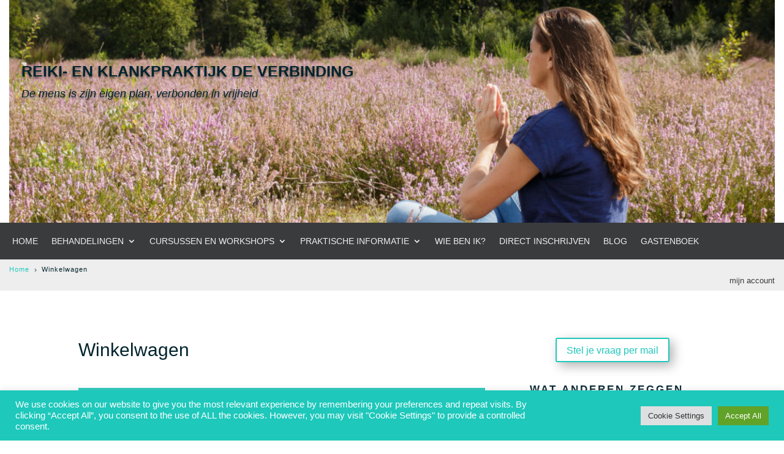

--- FILE ---
content_type: text/css
request_url: https://reiki.coachpraktijkdeverbinding.nl/wp-content/et-cache/1602/et-core-unified-tb-1461-tb-1767-tb-1467-deferred-1602.min.css?ver=1766157128
body_size: 1826
content:
.et_pb_section_0_tb_header.et_pb_section{padding-top:0px;padding-bottom:0px;margin-top:0px;margin-bottom:0px}.et_pb_row_0_tb_header,body #page-container .et-db #et-boc .et-l .et_pb_row_0_tb_header.et_pb_row,body.et_pb_pagebuilder_layout.single #page-container #et-boc .et-l .et_pb_row_0_tb_header.et_pb_row,body.et_pb_pagebuilder_layout.single.et_full_width_page #page-container #et-boc .et-l .et_pb_row_0_tb_header.et_pb_row{width:100%}.et_pb_text_0_tb_header.et_pb_text,.et_pb_menu_0_tb_header.et_pb_menu .nav li ul.sub-menu a,.et_pb_menu_0_tb_header.et_pb_menu .nav li ul.sub-menu li.current-menu-item a{color:#FFFFFF!important}.et_pb_text_0_tb_header{font-size:30px;text-shadow:0em 0.1em 0.1em rgba(0,0,0,0.4);background-position:right 0px top;background-image:url(https://reiki.coachpraktijkdeverbinding.nl/wp-content/uploads/2017/08/cropped-JWGG20170813-0032-2-e1548603122441.jpg);height:364px;min-height:100px;max-height:none;padding-top:80px!important;padding-left:20px!important;width:100%;max-width:1250px}.et_pb_row_1_tb_header{background-color:#3a3b3d}.et_pb_row_1_tb_header,body #page-container .et-db #et-boc .et-l .et_pb_row_1_tb_header.et_pb_row,body.et_pb_pagebuilder_layout.single #page-container #et-boc .et-l .et_pb_row_1_tb_header.et_pb_row,body.et_pb_pagebuilder_layout.single.et_full_width_page #page-container #et-boc .et-l .et_pb_row_1_tb_header.et_pb_row,.et_pb_row_2_tb_header,body #page-container .et-db #et-boc .et-l .et_pb_row_2_tb_header.et_pb_row,body.et_pb_pagebuilder_layout.single #page-container #et-boc .et-l .et_pb_row_2_tb_header.et_pb_row,body.et_pb_pagebuilder_layout.single.et_full_width_page #page-container #et-boc .et-l .et_pb_row_2_tb_header.et_pb_row{width:100%;max-width:100%}.et_pb_menu_0_tb_header.et_pb_menu ul li a{text-transform:uppercase;color:#eeeeee!important}.et_pb_menu_0_tb_header.et_pb_menu{background-color:#3a3b3d;margin-top:0px!important;margin-bottom:0px!important}.et_pb_menu_0_tb_header{padding-top:5px;padding-right:5px;padding-bottom:5px;padding-left:5px;max-width:1250px}.et_pb_menu_0_tb_header.et_pb_menu ul li.current-menu-item a{color:#1EC8BB!important}.et_pb_menu_0_tb_header.et_pb_menu .nav li ul{background-color:#1EC8BB!important;border-color:#1EC8BB}.et_pb_menu_0_tb_header.et_pb_menu .et_mobile_menu{border-color:#1EC8BB}.et_pb_menu_0_tb_header.et_pb_menu .et_mobile_menu,.et_pb_menu_0_tb_header.et_pb_menu .et_mobile_menu ul{background-color:#3a3b3d!important}.et_pb_menu_0_tb_header .et_pb_menu_inner_container>.et_pb_menu__logo-wrap,.et_pb_menu_0_tb_header .et_pb_menu__logo-slot{width:auto;max-width:100%}.et_pb_menu_0_tb_header .et_pb_menu_inner_container>.et_pb_menu__logo-wrap .et_pb_menu__logo img,.et_pb_menu_0_tb_header .et_pb_menu__logo-slot .et_pb_menu__logo-wrap img{height:auto;max-height:none}.et_pb_menu_0_tb_header .mobile_nav .mobile_menu_bar:before{font-size:30px;color:#eeeeee}.et_pb_menu_0_tb_header .et_pb_menu__icon.et_pb_menu__search-button,.et_pb_menu_0_tb_header .et_pb_menu__icon.et_pb_menu__close-search-button,.et_pb_menu_0_tb_header .et_pb_menu__icon.et_pb_menu__cart-button{font-size:15px;color:#eeeeee}.et_pb_row_2_tb_header{background-color:#eeeeee}.et_pb_row_2_tb_header.et_pb_row{padding-top:5px!important;padding-bottom:5px!important;margin-top:0px!important;margin-bottom:0px!important;padding-top:5px;padding-bottom:5px}.lwp_divi_breadcrumbs_0_tb_header{font-weight:300;font-size:11px;letter-spacing:1px;text-align:left;background-color:#eeeeee;max-height:94px;padding-top:0px;padding-bottom:0px;margin-top:0px;margin-bottom:0px;width:100%;max-width:1250px}.lwp_divi_breadcrumbs_0_tb_header .separator{font-family:ETmodules!important;font-weight:400!important}.et_pb_text_1_tb_header.et_pb_text{color:#3A3B3D!important}.et_pb_text_1_tb_header{font-size:13px;padding-top:2px!important;padding-bottom:0px!important;margin-top:-5px!important;margin-bottom:0px!important;width:100%;max-width:1250px}.et_pb_section_0_tb_header{width:100%;max-width:100%;margin-left:auto!important;margin-right:auto!important}.et_pb_row_0_tb_header.et_pb_row{padding-top:0px!important;padding-bottom:0px!important;margin-top:0px!important;margin-right:299px!important;margin-bottom:0px!important;margin-left:auto!important;margin-left:auto!important;margin-right:auto!important;padding-top:0px;padding-bottom:0px}.et_pb_text_0_tb_header.et_pb_module,.et_pb_menu_0_tb_header.et_pb_module,.lwp_divi_breadcrumbs_0_tb_header.et_pb_module,.et_pb_text_1_tb_header.et_pb_module{margin-left:auto!important;margin-right:auto!important}.et_pb_row_1_tb_header.et_pb_row{padding-top:10px!important;padding-bottom:10px!important;margin-top:0px!important;margin-bottom:0px!important;margin-left:auto!important;margin-right:auto!important;padding-top:10px;padding-bottom:10px}@media only screen and (max-width:980px){.et_pb_text_0_tb_header{font-size:30px;background-color:initial;height:auto;max-height:none}}@media only screen and (max-width:767px){.et_pb_text_0_tb_header{font-size:30px;background-position:center top;height:auto;max-height:none}}.et_pb_post_title_0_tb_body .et_pb_title_container h1.entry-title,.et_pb_post_title_0_tb_body .et_pb_title_container h2.entry-title,.et_pb_post_title_0_tb_body .et_pb_title_container h3.entry-title,.et_pb_post_title_0_tb_body .et_pb_title_container h4.entry-title,.et_pb_post_title_0_tb_body .et_pb_title_container h5.entry-title,.et_pb_post_title_0_tb_body .et_pb_title_container h6.entry-title{font-size:30px}.et_pb_post_title_0_tb_body .et_pb_title_featured_container img{height:auto;max-height:none}.et_pb_button_0_tb_body{box-shadow:6px 6px 18px 0px rgba(0,0,0,0.3)}.et_pb_button_0_tb_body,.et_pb_button_0_tb_body:after{transition:all 300ms ease 0ms}.et_pb_wc_cart_products_0_tb_body table.shop_table{border-collapse:separate;border-spacing:0px 0px}.et_pb_text_0_tb_body.et_pb_text,.et_pb_text_1_tb_body.et_pb_text,.et_pb_blog_0_tb_body .et_pb_post .entry-title a,.et_pb_blog_0_tb_body .not-found-title,.et_pb_text_3_tb_body.et_pb_text{color:#00232D!important}.et_pb_text_0_tb_body,.et_pb_text_1_tb_body,.et_pb_text_3_tb_body{line-height:1.6em;font-weight:600;text-transform:uppercase;text-decoration-style:solid;-webkit-text-decoration-color:#00232D;text-decoration-color:#00232D;font-size:17px;letter-spacing:3px;line-height:1.6em;border-color:#1EC8BB;border-bottom-width:1px;padding-top:2px!important;padding-bottom:0px!important;margin-top:5px!important;margin-bottom:5px!important}.et_pb_sidebar_0_tb_body.et_pb_widget_area h3:first-of-type,.et_pb_sidebar_0_tb_body.et_pb_widget_area h4:first-of-type,.et_pb_sidebar_0_tb_body.et_pb_widget_area h5:first-of-type,.et_pb_sidebar_0_tb_body.et_pb_widget_area h6:first-of-type,.et_pb_sidebar_0_tb_body.et_pb_widget_area h2:first-of-type,.et_pb_sidebar_0_tb_body.et_pb_widget_area h1:first-of-type,.et_pb_sidebar_0_tb_body.et_pb_widget_area .widget-title,.et_pb_sidebar_0_tb_body.et_pb_widget_area .widgettitle{text-transform:uppercase}.et_pb_sidebar_0_tb_body.et_pb_widget_area p{line-height:1.8em}.et_pb_sidebar_0_tb_body.et_pb_widget_area,.et_pb_sidebar_0_tb_body.et_pb_widget_area li,.et_pb_sidebar_0_tb_body.et_pb_widget_area li:before,.et_pb_sidebar_0_tb_body.et_pb_widget_area a{font-size:15px;color:#00232D!important;line-height:1.8em;text-align:left}.et_pb_sidebar_0_tb_body.et_pb_widget_area{background-color:rgba(83,198,196,0.11);border-radius:3px 3px 3px 3px;overflow:hidden}.et_pb_sidebar_0_tb_body{padding-top:5px;padding-right:12px;padding-bottom:5px;padding-left:12px;margin-top:0px!important;margin-bottom:30px!important;box-shadow:6px 6px 18px 0px rgba(58,59,61,0.15)}.et_pb_blog_0_tb_body .et_pb_post .entry-title,.et_pb_blog_0_tb_body .not-found-title{font-size:18px!important;text-align:left!important}.et_pb_blog_0_tb_body .et_pb_post,.et_pb_blog_0_tb_body .et_pb_post .post-content *{color:#3A3B3D!important}.et_pb_blog_0_tb_body .et_pb_post .post-content,.et_pb_blog_0_tb_body.et_pb_bg_layout_light .et_pb_post .post-content p,.et_pb_blog_0_tb_body.et_pb_bg_layout_dark .et_pb_post .post-content p{font-size:14px}.et_pb_blog_0_tb_body .et_pb_post .post-meta,.et_pb_blog_0_tb_body .et_pb_post .post-meta a,#left-area .et_pb_blog_0_tb_body .et_pb_post .post-meta,#left-area .et_pb_blog_0_tb_body .et_pb_post .post-meta a{font-size:12px;color:#1EC8BB!important}.et_pb_blog_0_tb_body .et_pb_post div.post-content a.more-link,.et_pb_blog_0_tb_body .pagination a{font-weight:600;text-transform:uppercase;font-size:12px}.et_pb_blog_0_tb_body{background-color:rgba(83,198,196,0.11);padding-top:5px;padding-right:12px;padding-bottom:5px;padding-left:12px;margin-bottom:30px!important;box-shadow:6px 6px 18px 0px rgba(58,59,61,0.15)}.et_pb_blog_0_tb_body:not(.et_pb_blog_grid_wrapper) .et_pb_post,.et_pb_blog_0_tb_body .et_pb_post .entry-featured-image-url,.et_pb_blog_0_tb_body .et_pb_post .et_pb_slides,.et_pb_blog_0_tb_body .et_pb_post .et_pb_video_overlay{border-radius:3px 3px 3px 3px;overflow:hidden}.et_pb_sidebar_1_tb_body.et_pb_widget_area h3:first-of-type,.et_pb_sidebar_1_tb_body.et_pb_widget_area h4:first-of-type,.et_pb_sidebar_1_tb_body.et_pb_widget_area h5:first-of-type,.et_pb_sidebar_1_tb_body.et_pb_widget_area h6:first-of-type,.et_pb_sidebar_1_tb_body.et_pb_widget_area h2:first-of-type,.et_pb_sidebar_1_tb_body.et_pb_widget_area h1:first-of-type,.et_pb_sidebar_1_tb_body.et_pb_widget_area .widget-title,.et_pb_sidebar_1_tb_body.et_pb_widget_area .widgettitle{font-size:17px}.et_pb_sidebar_1_tb_body.et_pb_widget_area{background-color:rgba(0,198,195,0.59);border-radius:3px 3px 3px 3px;overflow:hidden}.et_pb_sidebar_1_tb_body{padding-top:5px;padding-right:15px;padding-bottom:5px;padding-left:0px;box-shadow:6px 6px 18px 0px rgba(58,59,61,0.15)}@media only screen and (max-width:980px){.et_pb_wc_cart_products_0_tb_body table.shop_table{border-collapse:separate;border-spacing:0px 0px}.et_pb_text_0_tb_body,.et_pb_text_1_tb_body,.et_pb_text_3_tb_body{border-bottom-width:1px}}@media only screen and (max-width:767px){.et_pb_wc_cart_products_0_tb_body table.shop_table{border-collapse:separate;border-spacing:0px 0px}.et_pb_text_0_tb_body,.et_pb_text_1_tb_body,.et_pb_text_3_tb_body{border-bottom-width:1px}}.et_pb_section_0_tb_footer.et_pb_section{padding-top:0px;padding-right:0px;padding-bottom:0px;padding-left:0px;margin-top:0px;margin-right:0px;margin-bottom:0px;margin-left:0px}.et_pb_row_0_tb_footer,body #page-container .et-db #et-boc .et-l .et_pb_row_0_tb_footer.et_pb_row,body.et_pb_pagebuilder_layout.single #page-container #et-boc .et-l .et_pb_row_0_tb_footer.et_pb_row,body.et_pb_pagebuilder_layout.single.et_full_width_page #page-container #et-boc .et-l .et_pb_row_0_tb_footer.et_pb_row,.et_pb_menu_0_tb_footer .et_pb_menu_inner_container>.et_pb_menu__logo-wrap,.et_pb_menu_0_tb_footer .et_pb_menu__logo-slot,.et_pb_row_1_tb_footer,body #page-container .et-db #et-boc .et-l .et_pb_row_1_tb_footer.et_pb_row,body.et_pb_pagebuilder_layout.single #page-container #et-boc .et-l .et_pb_row_1_tb_footer.et_pb_row,body.et_pb_pagebuilder_layout.single.et_full_width_page #page-container #et-boc .et-l .et_pb_row_1_tb_footer.et_pb_row,.et_pb_row_2_tb_footer,body #page-container .et-db #et-boc .et-l .et_pb_row_2_tb_footer.et_pb_row,body.et_pb_pagebuilder_layout.single #page-container #et-boc .et-l .et_pb_row_2_tb_footer.et_pb_row,body.et_pb_pagebuilder_layout.single.et_full_width_page #page-container #et-boc .et-l .et_pb_row_2_tb_footer.et_pb_row{width:100%;max-width:100%}.et_pb_menu_0_tb_footer.et_pb_menu ul li a{text-transform:uppercase;font-size:10px;color:#1EC8BB!important}.et_pb_menu_0_tb_footer.et_pb_menu{background-color:#3A3B3D}.et_pb_menu_0_tb_footer{padding-top:10px;padding-bottom:10px;margin-top:1px!important;width:100%;max-width:100%}.et_pb_menu_0_tb_footer.et_pb_menu ul li.current-menu-item a{color:#CB5920!important}.et_pb_menu_0_tb_footer.et_pb_menu .nav li ul,.et_pb_menu_0_tb_footer.et_pb_menu .et_mobile_menu,.et_pb_menu_0_tb_footer.et_pb_menu .et_mobile_menu ul{background-color:#3A3B3D!important}.et_pb_menu_0_tb_footer .et_pb_menu__logo-wrap .et_pb_menu__logo img{width:auto}.et_pb_menu_0_tb_footer .et_pb_menu_inner_container>.et_pb_menu__logo-wrap .et_pb_menu__logo img,.et_pb_menu_0_tb_footer .et_pb_menu__logo-slot .et_pb_menu__logo-wrap img{height:auto;max-height:200px}.et_pb_menu_0_tb_footer .mobile_nav .mobile_menu_bar:before,.et_pb_menu_0_tb_footer .et_pb_menu__icon.et_pb_menu__search-button,.et_pb_menu_0_tb_footer .et_pb_menu__icon.et_pb_menu__close-search-button,.et_pb_menu_0_tb_footer .et_pb_menu__icon.et_pb_menu__cart-button{color:#1ec8bb}.et_pb_text_0_tb_footer.et_pb_text,.et_pb_text_1_tb_footer.et_pb_text,.et_pb_text_2_tb_footer.et_pb_text,.et_pb_text_3_tb_footer.et_pb_text{color:#FFFFFF!important}.et_pb_text_0_tb_footer h6,.et_pb_text_1_tb_footer h6,.et_pb_text_2_tb_footer h6,.et_pb_text_3_tb_footer h6{color:#FFFFFF!important;text-align:center}.et_pb_text_0_tb_footer,.et_pb_text_2_tb_footer{background-color:#3A3B3D;height:100%;min-height:100%;max-height:100%;padding-top:25px!important;padding-right:0px!important;padding-bottom:0px!important;padding-left:0px!important;margin-top:0px!important;margin-right:0px!important;margin-bottom:0px!important;margin-left:0px!important;width:100%;max-width:100%}.et_pb_text_1_tb_footer{background-color:#3A3B3D;padding-top:25px!important;padding-right:0px!important;padding-bottom:0px!important;padding-left:0px!important;margin-top:0px!important;margin-right:0px!important;margin-bottom:0px!important;margin-left:0px!important;width:100%;max-width:100%}.et_pb_text_3_tb_footer{background-color:#3A3B3D;padding-top:25px!important;padding-right:0px!important;padding-bottom:48px!important;padding-left:0px!important;margin-top:0px!important;margin-right:0px!important;margin-bottom:0px!important;margin-left:0px!important;width:100%;max-width:100%}.et_pb_column_1_tb_footer{background-color:#1EC8BB;padding-top:0px;padding-right:0px;padding-bottom:0px;padding-left:0px}.et_pb_section_0_tb_footer{width:100%;max-width:100%;margin-left:auto!important;margin-right:auto!important}.et_pb_row_0_tb_footer.et_pb_row{padding-right:0px!important;padding-bottom:0px!important;padding-left:0px!important;margin-right:0px!important;margin-bottom:0px!important;margin-left:0px!important;margin-left:auto!important;margin-right:auto!important;padding-right:0px;padding-bottom:0px;padding-left:0px}.et_pb_row_1_tb_footer.et_pb_row,.et_pb_row_2_tb_footer.et_pb_row{padding-top:0px!important;padding-right:0px!important;padding-bottom:0px!important;padding-left:0px!important;margin-top:0px!important;margin-right:0px!important;margin-bottom:0px!important;margin-left:0px!important;margin-left:auto!important;margin-right:auto!important;padding-top:0px;padding-right:0px;padding-bottom:0px;padding-left:0px}.et_pb_text_0_tb_footer.et_pb_module{margin-left:auto!important;margin-right:auto!important}